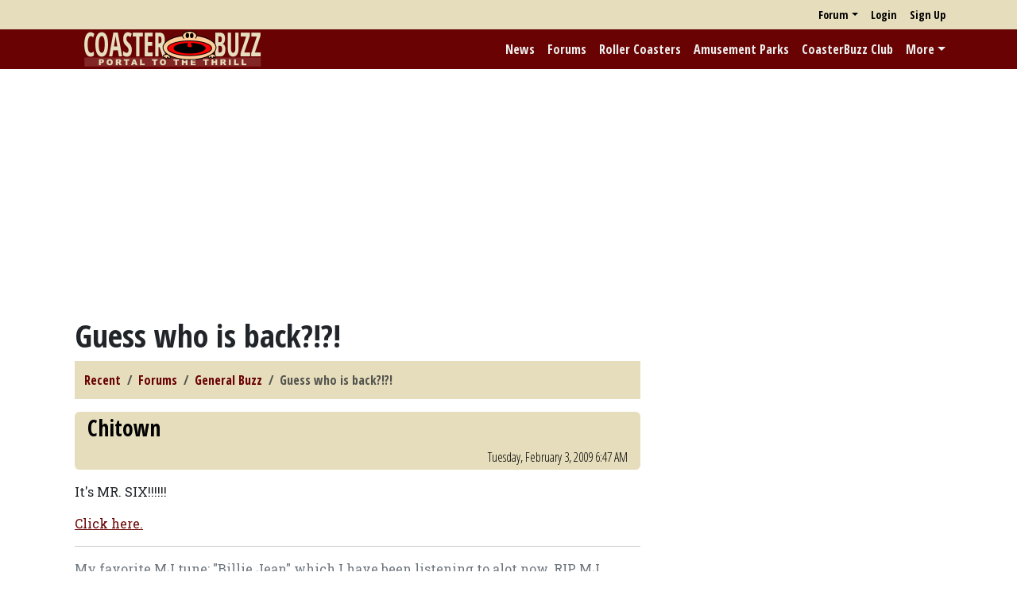

--- FILE ---
content_type: text/html; charset=utf-8
request_url: https://coasterbuzz.com/Forums/Topic/guess-who-is-back
body_size: 8037
content:


<!DOCTYPE html>
<html>
<head>
	<title>Guess who is back?!?! - CoasterBuzz</title>
	<meta name="viewport" content="width=device-width, initial-scale=1">
	<link href="https://fonts.googleapis.com/css?family=Open+Sans+Condensed:300,700|Roboto+Slab" rel="stylesheet" type="text/css">
	<link href="/PopForums/lib/bootstrap/dist/css/bootstrap.min.css?v=2FMn2Zx6PuH5tdBQDRNwrOo60ts5wWPC9R8jK67b3t4" rel="stylesheet" />
	<script src="/PopForums/lib/bootstrap/dist/js/bootstrap.bundle.min.js?v=5P1JGBOIxI7FBAvT_mb1fCnI5n_NhQKzNUuW7Hq0fMc"></script>
	<script src="/PopForums/lib/signalr/dist/signalr.min.js?v=EN12gUIeRjilWjNnporA6sGXO-G0RxuRsbniMGuwsFA"></script>
	<script src="/PopForums/lib/PopForums/dist/PopForums.min.js?v=FsoVD8L0b0oD_R1AWqV8fdiG63fYuDFycTIzg-YvSyE"></script>
	<link href="/PopForums/lib/PopForums/dist/PopForums.min.css?v=-2qJ2U9VdQXksFlD2AiSXTs-JAxR7sm0bXMAif-iCK4" rel="stylesheet" />
	<link href="/css/CB.css?v=i9AJTp3X3iJauFUwaug_--jZqEnR-kK9VSb9skKhsGA" rel="stylesheet" />
	<script src="/js/CB.js?v=IvzK3osx_3n7RM8U__lT0nYBaeZsWn_F7h38aVM_AU4"></script>
	<link rel="apple-touch-icon" href="/images/iosicon.png" />
	<link rel="icon" type="image/gif" href="/images/favicon.gif">
    
    
    <script src="/PopForums/lib/tinymce/tinymce.min.js?v=B-mqxnv70FHtzHP-IRc6nf1ag2Q5qmTA7Qf3OFkhhn0" type="text/javascript"></script>
	<script type="text/javascript">
		PopForums.currentTopicState = Object.assign(new PopForums.TopicState(), {"topicID":55243,"isImageEnabled":false,"isSubscribed":false,"isFavorite":false,"pageIndex":1,"pageCount":1,"lastVisiblePostID":765214,"answerPostID":null});
		PopForums.currentTopicState.setupTopic();
	</script>


	    <script async src="https://pagead2.googlesyndication.com/pagead/js/adsbygoogle.js?client=ca-pub-7721651124000295"
                crossorigin="anonymous"></script>
	    <script async src="https://fundingchoicesmessages.google.com/i/pub-7721651124000295?ers=1" nonce="imNMGR7Wq1yqu07rFT61ww"></script><script nonce="imNMGR7Wq1yqu07rFT61ww">(function() {function signalGooglefcPresent() {if (!window.frames['googlefcPresent']) {if (document.body) {const iframe = document.createElement('iframe'); iframe.style = 'width: 0; height: 0; border: none; z-index: -1000; left: -1000px; top: -1000px;'; iframe.style.display = 'none'; iframe.name = 'googlefcPresent'; document.body.appendChild(iframe);} else {setTimeout(signalGooglefcPresent, 0);}}}signalGooglefcPresent();})();</script>
	<script async src="https://www.googletagmanager.com/gtag/js?id=G-G9HXGVJSS6"></script>
	<script>
        PopForums.LocalizationService.init();

		window.dataLayer = window.dataLayer || [];
		function gtag(){dataLayer.push(arguments);}
		gtag('js', new Date());
		gtag("config", "G-G9HXGVJSS6", {"club_status": "Anon"}); 
    
    </script>
</head>

<body>

<nav class="navbar navbar-expand" role="navigation" id="UserNav">
    <div class="container">
        <ul class="ms-auto navbar-nav" id="SmallNav">
            
	<li class="nav-item dropdown">
		<a class="nav-link dropdown-toggle" data-bs-toggle="dropdown" data-bs-display="static"  href="#">Forum</a>
		<div class="dropdown-menu dropdown-menu-end">
			<a class="dropdown-item" href="/Forums/Recent">Recent</a>
			<a class="dropdown-item" href="/Forums">Forum Home</a>
			<form method="post" class="dropdown-item" role="search" action="/Forums/Search/Result">
				<div class="form-group">
					<input type="search" class="form-control" placeholder="Forum Search" id="query" name="query">
				</div>
			<input name="__RequestVerificationToken" type="hidden" value="CfDJ8DV9LuTIvQ1FvpK_-a9BlPzNtNE4uhCpMGKll9FS4sHeY6Ewx90vxsjfj9-42fGtFPx2GKfgkTHReLF9OW7ycSNJ3ECtOGN6BcDPvjZJo9e80kSp-FNVEqHOT59ssjhTOqOpp2zVaCB6pRn_0xhew7g" /></form>
		</div>
	</li>
	<li class="nav-item"><a class="nav-link" href="/Login">Login</a></li>
	<li class="nav-item"><a class="nav-link" href="/SignUp">Sign Up</a></li>


            
        </ul>
    </div>
</nav>


<nav class="navbar navbar-expand-lg navbar-dark" id="MainNav" role="navigation">
    <div class="container">
        <a href="/"><img src="/images/cblogoh.png" alt="CoasterBuzz" id="HLogo" /></a>
        <button class="navbar-toggler" type="button" data-bs-toggle="collapse" data-bs-target=".collapsibleNav" aria-controls="AccountBox" aria-expanded="false">
            <span class="navbar-toggler-icon"></span>
        </button>
        <a href="/" id="HLogoMember"><img src="/images/cblogoh.png" alt="CoasterBuzz" /></a>
        <div class="collapse navbar-collapse collapsibleNav">
            <ul class="navbar-nav ms-auto">
                <li class="nav-item"><a href="/News" class="nav-link">News</a></li>
                <li class="nav-item"><a href="/Forums" class="nav-link">Forums</a></li>
                <li class="nav-item"><a href="/RollerCoasters" class="nav-link">Roller Coasters</a></li>
                <li class="nav-item"><a href="/AmusementParks" class="nav-link">Amusement Parks</a></li>
                <li class="nav-item"><a href="/Content/Club" class="nav-link">CoasterBuzz Club</a></li>
                <li class="nav-item dropdown">
                    <a class="nav-link dropdown-toggle" data-bs-toggle="dropdown" href="#">More</a>
                    <div class="dropdown-menu dropdown-menu-end">
                        <form class="navbar-form dropdown-item" action="/Search" method="POST">
                            <div class="form-group"><input type="text" id="SearchTerm" name="searchTerm" title="Search for roller coasters and amusement parks" placeholder="Search" class="form-control"/></div>
                        </form>
                        <a class="dropdown-item" href="/RollerCoasters/Top100">Top 100 Coasters</a>
                        <a class="dropdown-item" href="/Content/features">Features</a>
                        <a class="dropdown-item" href="/TrackRecord">Track Record</a>
                        <a class="dropdown-item" href="http://www.cafeshops.com/coasterbuzz" target="_blank">Store</a>
                        <a class="dropdown-item" href="http://www.facebook.com/coasterbuzz" target="_blank"><span class="icon icon-facebook2"> </span> Facebook</a>
                        <a class="dropdown-item" href="https://twitter.com/coasterbuzz" target="_blank"><span class="icon icon-twitter"> </span>Twitter</a>
                        <a class="dropdown-item" href="https://www.youtube.com/@coasterbuzz" target="_blank"><span class="icon icon-youtube"> </span>YouTube</a>
                        <a class="dropdown-item" href="/rss" target="_blank"><span class="icon icon-rss-fill"> </span>RSS - News</a>
                        <a class="dropdown-item" href="/rss/photos" target="_blank"><span class="icon icon-rss-fill"> </span>RSS - Photos</a>
                        <a class="dropdown-item" href="http://podcast.coasterbuzz.com/">CoasterBuzz Podcast</a>
                        <a class="dropdown-item" href="/Content/About">About</a>
                        <div class="dropdown-divider"></div>
                        <span class="dropdown-header">Contribute!</span>
                        <a class="dropdown-item" href="/Contribute/News">News</a>
                        <a class="dropdown-item" href="/Contribute/RollerCoaster">Roller Coaster</a>
                        <a class="dropdown-item" href="/Contribute/AmusementPark">Amusement Park</a>
                        <a class="dropdown-item" href="/Contribute/Photo">Photo</a>
                    </div>
                </li>
            </ul>
        </div>
    </div>
    </nav>

        <div class="bannerAd">
            <script async src="https://pagead2.googlesyndication.com/pagead/js/adsbygoogle.js?client=ca-pub-7721651124000295"
                    crossorigin="anonymous"></script>
            <!-- CB top -->
            <ins class="adsbygoogle"
                 style="display:block"
                 data-ad-client="ca-pub-7721651124000295"
                 data-ad-slot="1743346720"
                 data-ad-format="auto"
                 data-full-width-responsive="true"></ins>
            <script>
     (adsbygoogle = window.adsbygoogle || []).push({});
</script>
        </div>

<div id="MainContent" class="container">
    

    <div class="row">
        <div class="col-12 col-md-7 col-lg-8" id="MainBody">
            

<div id="ForumContainer" class="container">
    

<h1>
	Guess who is back?!?!
</h1>

<ul id="TopBreadcrumb" class="breadcrumb sticky-top">
	<li class="breadcrumb-item"><a href="/Forums/Recent">Recent</a></li>
	<li class="breadcrumb-item"><a href="/Forums">Forums</a></li>
	<li class="breadcrumb-item"><a href="/Forums/general-buzz">General Buzz</a></li>
	<li class="breadcrumb-item active">Guess who is back?!?!</li>
</ul>


<div></div>


<div id="PostStream">


<div class="" data-postID="764908">

<div id="post764908" class="postItem my-3" data-postID="764908">
	<div class="postUserData bg-primary rounded mb-3 px-3 py-1">
		<pf-postminiprofile username="Chitown" userid="225" miniprofileboxclass="miniProfileBox bg-light text-dark rounded" usernameclass="text-light"></pf-postminiprofile>
		<small class="postTime text-end text-light text-secondary">
			<pf-formattedtime utctime="2009-02-03T06:47:41.0100000"></pf-formattedtime>
		</small>
	</div>
    
	<div id="text764908" class="postBody">
		<p>It's MR. SIX!!!!!!</p><p><a href="http://www.sixflags.com/national/index.aspx" target="_blank">Click here.</a></p>
	</div>
	

		<hr />
		<div class="text-secondary"><p>My favorite MJ tune: "Billie Jean" which I have been listening to alot now. RIP MJ.</p></div>
	<div class="mt-3 d-flex postToolContainer">
		<div class="my-auto">
			<pf-votecount votes="0" postid="764908" votescontainerclass="voters" badgeclass="voteCount badge bg-primary align-text-top me-3" isloggedin="False" isauthor="False" isvoted="False" votebuttonclass="" containerclass="voteUpContainer"></pf-votecount>
		</div>
		<div class="toolButton"><a title="Link" rel="nofollow" href="/Forums/PostLink/764908"><span class="icon icon-link"></span></a></div>
		<div class="ms-auto d-flex">
		</div>
	</div>
</div>
</div>
<div class="" data-postID="764910">

<div id="post764910" class="postItem my-3" data-postID="764910">
	<div class="postUserData bg-primary rounded mb-3 px-3 py-1">
		<pf-postminiprofile username="SFMMAddict" userid="46282" miniprofileboxclass="miniProfileBox bg-light text-dark rounded" usernameclass="text-light"></pf-postminiprofile>
		<small class="postTime text-end text-light text-secondary">
			<pf-formattedtime utctime="2009-02-03T07:15:44.7400000"></pf-formattedtime>
		</small>
	</div>
    
	<div id="text764910" class="postBody">
		<p>Glad to see it.  I think he's funny.</p>
	</div>
	

		<hr />
		<div class="text-secondary"><p>My mother (1946-2009) once asked me why I go to Magic Mountain so much.  I said I feel the most alive when I'm on a roller coaster.<br />2010 total visits: SFMM-9, KBF-2<br />2010 total ride laps: 437</p></div>
	<div class="mt-3 d-flex postToolContainer">
		<div class="my-auto">
			<pf-votecount votes="0" postid="764910" votescontainerclass="voters" badgeclass="voteCount badge bg-primary align-text-top me-3" isloggedin="False" isauthor="False" isvoted="False" votebuttonclass="" containerclass="voteUpContainer"></pf-votecount>
		</div>
		<div class="toolButton"><a title="Link" rel="nofollow" href="/Forums/PostLink/764910"><span class="icon icon-link"></span></a></div>
		<div class="ms-auto d-flex">
		</div>
	</div>
</div>
</div>
<div class="" data-postID="764916">

<div id="post764916" class="postItem my-3" data-postID="764916">
	<div class="postUserData bg-primary rounded mb-3 px-3 py-1">
		<pf-postminiprofile username="Jeff" userid="6" miniprofileboxclass="miniProfileBox bg-light text-dark rounded" usernameclass="text-light"></pf-postminiprofile>
		<small class="postTime text-end text-light text-secondary">
			<pf-formattedtime utctime="2009-02-03T14:55:34.7470000"></pf-formattedtime>
		</small>
	</div>
		<img src="/Forums/Image/Avatar/2" alt="Jeff&#x27;s avatar" class="avatar float-end ms-3 mb-3 d-none d-sm-block" />
    
	<div id="text764916" class="postBody">
		<p>Mr. Six is one of the few things that the old regime (or its agency) got right. That guy became an icon in no time flat, and eliminating him is the one thing that Shapiro's crew got really wrong.</p>
	</div>
	

		<hr />
		<div class="text-secondary"><p>Jeff - Editor - CoasterBuzz.com - <a href="https://jeffputz.com/" target="_blank">My Blog</a></p></div>
	<div class="mt-3 d-flex postToolContainer">
		<div class="my-auto">
			<pf-votecount votes="0" postid="764916" votescontainerclass="voters" badgeclass="voteCount badge bg-primary align-text-top me-3" isloggedin="False" isauthor="False" isvoted="False" votebuttonclass="" containerclass="voteUpContainer"></pf-votecount>
		</div>
		<div class="toolButton"><a title="Link" rel="nofollow" href="/Forums/PostLink/764916"><span class="icon icon-link"></span></a></div>
		<div class="ms-auto d-flex">
		</div>
	</div>
</div>
</div>
<div class="" data-postID="764918">

<div id="post764918" class="postItem my-3" data-postID="764918">
	<div class="postUserData bg-primary rounded mb-3 px-3 py-1">
		<pf-postminiprofile username="Soggy" userid="741" miniprofileboxclass="miniProfileBox bg-light text-dark rounded" usernameclass="text-light"></pf-postminiprofile>
		<small class="postTime text-end text-light text-secondary">
			<pf-formattedtime utctime="2009-02-03T15:31:49.7970000"></pf-formattedtime>
		</small>
	</div>
		<img src="/Forums/Image/Avatar/91" alt="Soggy&#x27;s avatar" class="avatar float-end ms-3 mb-3 d-none d-sm-block" />
    
	<div id="text764918" class="postBody">
		<p>I agree 1000%. EVERYONE knew who Mr. Six was, or at least knew who the "dancing old man" was, and they could sing the song. You can't buy that kind of recognition.</p>
	</div>
	

		<hr />
		<div class="text-secondary"><p>Pass da' sizzrup, bro!</p></div>
	<div class="mt-3 d-flex postToolContainer">
		<div class="my-auto">
			<pf-votecount votes="0" postid="764918" votescontainerclass="voters" badgeclass="voteCount badge bg-primary align-text-top me-3" isloggedin="False" isauthor="False" isvoted="False" votebuttonclass="" containerclass="voteUpContainer"></pf-votecount>
		</div>
		<div class="toolButton"><a title="Link" rel="nofollow" href="/Forums/PostLink/764918"><span class="icon icon-link"></span></a></div>
		<div class="ms-auto d-flex">
		</div>
	</div>
</div>
</div>
<div class="" data-postID="764919">

<div id="post764919" class="postItem my-3" data-postID="764919">
	<div class="postUserData bg-primary rounded mb-3 px-3 py-1">
		<pf-postminiprofile username="Jeff" userid="6" miniprofileboxclass="miniProfileBox bg-light text-dark rounded" usernameclass="text-light"></pf-postminiprofile>
		<small class="postTime text-end text-light text-secondary">
			<pf-formattedtime utctime="2009-02-03T15:48:07.6270000"></pf-formattedtime>
		</small>
	</div>
		<img src="/Forums/Image/Avatar/2" alt="Jeff&#x27;s avatar" class="avatar float-end ms-3 mb-3 d-none d-sm-block" />
    
	<div id="text764919" class="postBody">
		<p>Actually, that's exactly what they were buying. :)</p>
	</div>
	

		<hr />
		<div class="text-secondary"><p>Jeff - Editor - CoasterBuzz.com - <a href="https://jeffputz.com/" target="_blank">My Blog</a></p></div>
	<div class="mt-3 d-flex postToolContainer">
		<div class="my-auto">
			<pf-votecount votes="0" postid="764919" votescontainerclass="voters" badgeclass="voteCount badge bg-primary align-text-top me-3" isloggedin="False" isauthor="False" isvoted="False" votebuttonclass="" containerclass="voteUpContainer"></pf-votecount>
		</div>
		<div class="toolButton"><a title="Link" rel="nofollow" href="/Forums/PostLink/764919"><span class="icon icon-link"></span></a></div>
		<div class="ms-auto d-flex">
		</div>
	</div>
</div>
</div>
<div class="" data-postID="764921">

<div id="post764921" class="postItem my-3" data-postID="764921">
	<div class="postUserData bg-primary rounded mb-3 px-3 py-1">
		<pf-postminiprofile username="john13601" userid="6225" miniprofileboxclass="miniProfileBox bg-light text-dark rounded" usernameclass="text-light"></pf-postminiprofile>
		<small class="postTime text-end text-light text-secondary">
			<pf-formattedtime utctime="2009-02-03T15:53:54.7800000"></pf-formattedtime>
		</small>
	</div>
    
	<div id="text764921" class="postBody">
		<p>There was also a pretty funny Mr. Six clip on Robot Chicken this past weekend.</p>
	</div>
	

	<div class="mt-3 d-flex postToolContainer">
		<div class="my-auto">
			<pf-votecount votes="0" postid="764921" votescontainerclass="voters" badgeclass="voteCount badge bg-primary align-text-top me-3" isloggedin="False" isauthor="False" isvoted="False" votebuttonclass="" containerclass="voteUpContainer"></pf-votecount>
		</div>
		<div class="toolButton"><a title="Link" rel="nofollow" href="/Forums/PostLink/764921"><span class="icon icon-link"></span></a></div>
		<div class="ms-auto d-flex">
		</div>
	</div>
</div>
</div>
<div class="" data-postID="764923">

<div id="post764923" class="postItem my-3" data-postID="764923">
	<div class="postUserData bg-primary rounded mb-3 px-3 py-1">
		<pf-postminiprofile username="Soggy" userid="741" miniprofileboxclass="miniProfileBox bg-light text-dark rounded" usernameclass="text-light"></pf-postminiprofile>
		<small class="postTime text-end text-light text-secondary">
			<pf-formattedtime utctime="2009-02-03T17:04:35.0700000"></pf-formattedtime>
		</small>
	</div>
		<img src="/Forums/Image/Avatar/91" alt="Soggy&#x27;s avatar" class="avatar float-end ms-3 mb-3 d-none d-sm-block" />
    
	<div id="text764923" class="postBody">
		<p>Well, that's what you are HOPING you are buying when you launch an ad campaign. Success rates vary, you know...</p>
	</div>
	

		<hr />
		<div class="text-secondary"><p>Pass da' sizzrup, bro!</p></div>
	<div class="mt-3 d-flex postToolContainer">
		<div class="my-auto">
			<pf-votecount votes="0" postid="764923" votescontainerclass="voters" badgeclass="voteCount badge bg-primary align-text-top me-3" isloggedin="False" isauthor="False" isvoted="False" votebuttonclass="" containerclass="voteUpContainer"></pf-votecount>
		</div>
		<div class="toolButton"><a title="Link" rel="nofollow" href="/Forums/PostLink/764923"><span class="icon icon-link"></span></a></div>
		<div class="ms-auto d-flex">
		</div>
	</div>
</div>
</div>
<div class="" data-postID="764931">

<div id="post764931" class="postItem my-3" data-postID="764931">
	<div class="postUserData bg-primary rounded mb-3 px-3 py-1">
		<pf-postminiprofile username="GIGAFORCE01" userid="24211" miniprofileboxclass="miniProfileBox bg-light text-dark rounded" usernameclass="text-light"></pf-postminiprofile>
		<small class="postTime text-end text-light text-secondary">
			<pf-formattedtime utctime="2009-02-03T18:33:03.0430000"></pf-formattedtime>
		</small>
	</div>
    
	<div id="text764931" class="postBody">
		<p>I thought you were just going to say that Paul Ruben appeared on another television show.</p>
	</div>
	

		<hr />
		<div class="text-secondary"><p>-Eric: Major Parks: SFNE(homepark), SFA,SFGADV,CP,BGE,BGA,Kennywood,and Sea World: Track record 65 different coasters ridden #1 is Millennium Force #2 is El Toro and than there are all the others</p></div>
	<div class="mt-3 d-flex postToolContainer">
		<div class="my-auto">
			<pf-votecount votes="0" postid="764931" votescontainerclass="voters" badgeclass="voteCount badge bg-primary align-text-top me-3" isloggedin="False" isauthor="False" isvoted="False" votebuttonclass="" containerclass="voteUpContainer"></pf-votecount>
		</div>
		<div class="toolButton"><a title="Link" rel="nofollow" href="/Forums/PostLink/764931"><span class="icon icon-link"></span></a></div>
		<div class="ms-auto d-flex">
		</div>
	</div>
</div>
</div>
<div class="" data-postID="764933">

<div id="post764933" class="postItem my-3" data-postID="764933">
	<div class="postUserData bg-primary rounded mb-3 px-3 py-1">
		<pf-postminiprofile username="Neuski" userid="13249" miniprofileboxclass="miniProfileBox bg-light text-dark rounded" usernameclass="text-light"></pf-postminiprofile>
		<small class="postTime text-end text-light text-secondary">
			<pf-formattedtime utctime="2009-02-03T19:34:09.9100000"></pf-formattedtime>
		</small>
	</div>
    
	<div id="text764933" class="postBody">
		<p>I was thinking the same Giga before I clicked.</p>
	</div>
	

	<div class="mt-3 d-flex postToolContainer">
		<div class="my-auto">
			<pf-votecount votes="0" postid="764933" votescontainerclass="voters" badgeclass="voteCount badge bg-primary align-text-top me-3" isloggedin="False" isauthor="False" isvoted="False" votebuttonclass="" containerclass="voteUpContainer"></pf-votecount>
		</div>
		<div class="toolButton"><a title="Link" rel="nofollow" href="/Forums/PostLink/764933"><span class="icon icon-link"></span></a></div>
		<div class="ms-auto d-flex">
		</div>
	</div>
</div>
</div>
<div class="" data-postID="764942">

<div id="post764942" class="postItem my-3" data-postID="764942">
	<div class="postUserData bg-primary rounded mb-3 px-3 py-1">
		<pf-postminiprofile username="matt." userid="18931" miniprofileboxclass="miniProfileBox bg-light text-dark rounded" usernameclass="text-light"></pf-postminiprofile>
		<small class="postTime text-end text-light text-secondary">
			<pf-formattedtime utctime="2009-02-03T21:18:09.1100000"></pf-formattedtime>
		</small>
	</div>
		<img src="/Forums/Image/Avatar/6" alt="matt.&#x27;s avatar" class="avatar float-end ms-3 mb-3 d-none d-sm-block" />
    
	<div id="text764942" class="postBody">
		<p>[url][url]Good to see Dominic Chianese </a> is still getting work.</p>
	</div>
	

	<div class="mt-3 d-flex postToolContainer">
		<div class="my-auto">
			<pf-votecount votes="0" postid="764942" votescontainerclass="voters" badgeclass="voteCount badge bg-primary align-text-top me-3" isloggedin="False" isauthor="False" isvoted="False" votebuttonclass="" containerclass="voteUpContainer"></pf-votecount>
		</div>
		<div class="toolButton"><a title="Link" rel="nofollow" href="/Forums/PostLink/764942"><span class="icon icon-link"></span></a></div>
		<div class="ms-auto d-flex">
		</div>
	</div>
</div>
</div>
<div class="" data-postID="764949">

<div id="post764949" class="postItem my-3" data-postID="764949">
	<div class="postUserData bg-primary rounded mb-3 px-3 py-1">
		<pf-postminiprofile username="LostKause" userid="42632" miniprofileboxclass="miniProfileBox bg-light text-dark rounded" usernameclass="text-light"></pf-postminiprofile>
		<small class="postTime text-end text-light text-secondary">
			<pf-formattedtime utctime="2009-02-03T23:00:37.9370000"></pf-formattedtime>
		</small>
	</div>
		<img src="/Forums/Image/Avatar/775" alt="LostKause&#x27;s avatar" class="avatar float-end ms-3 mb-3 d-none d-sm-block" />
    
	<div id="text764949" class="postBody">
		<p>I LOVE Mr. Six.  They should change his name to Mr. SEXY!</p><p>I was very disappointed when they got rid of him.  It's nice to see him return.</p>
	</div>
	

		<hr />
		<div class="text-secondary"><p>-Travis<br /><a href="https://www.youtube.com/TSVisits" target="_blank">www.youtube.com/TSVisits</a></p></div>
	<div class="mt-3 d-flex postToolContainer">
		<div class="my-auto">
			<pf-votecount votes="0" postid="764949" votescontainerclass="voters" badgeclass="voteCount badge bg-primary align-text-top me-3" isloggedin="False" isauthor="False" isvoted="False" votebuttonclass="" containerclass="voteUpContainer"></pf-votecount>
		</div>
		<div class="toolButton"><a title="Link" rel="nofollow" href="/Forums/PostLink/764949"><span class="icon icon-link"></span></a></div>
		<div class="ms-auto d-flex">
		</div>
	</div>
</div>
</div>
<div class="" data-postID="765066">

<div id="post765066" class="postItem my-3" data-postID="765066">
	<div class="postUserData bg-primary rounded mb-3 px-3 py-1">
		<pf-postminiprofile username="Rob Ascough" userid="2080" miniprofileboxclass="miniProfileBox bg-light text-dark rounded" usernameclass="text-light"></pf-postminiprofile>
		<small class="postTime text-end text-light text-secondary">
			<pf-formattedtime utctime="2009-02-05T21:56:49.9700000"></pf-formattedtime>
		</small>
	</div>
    
	<div id="text765066" class="postBody">
		<p>I hate Mr. Six.  I hate everything about him.  He's annoying and ugly and foolish.  In other words, he's a great idea from a marketing standpoint.</p>
	</div>
	

	<div class="mt-3 d-flex postToolContainer">
		<div class="my-auto">
			<pf-votecount votes="0" postid="765066" votescontainerclass="voters" badgeclass="voteCount badge bg-primary align-text-top me-3" isloggedin="False" isauthor="False" isvoted="False" votebuttonclass="" containerclass="voteUpContainer"></pf-votecount>
		</div>
		<div class="toolButton"><a title="Link" rel="nofollow" href="/Forums/PostLink/765066"><span class="icon icon-link"></span></a></div>
		<div class="ms-auto d-flex">
		</div>
	</div>
</div>
</div>
<div class="" data-postID="765070">

<div id="post765070" class="postItem my-3" data-postID="765070">
	<div class="postUserData bg-primary rounded mb-3 px-3 py-1">
		<pf-postminiprofile username="Jason Hammond" userid="20719" miniprofileboxclass="miniProfileBox bg-light text-dark rounded" usernameclass="text-light"></pf-postminiprofile>
		<small class="postTime text-end text-light text-secondary">
			<pf-formattedtime utctime="2009-02-05T23:43:33.0000000"></pf-formattedtime>
		</small>
	</div>
		<img src="/Forums/Image/Avatar/295" alt="Jason Hammond&#x27;s avatar" class="avatar float-end ms-3 mb-3 d-none d-sm-block" />
    
	<div id="text765070" class="postBody">
		<p>They told us this at No Coaster. They said he'd be a wandering character in the parks this year. He'll walk around like an elderly person until the music comes on and he'll start dancing. Apparently he'll talk too.</p><p><a href="http://www.youtube.com/watch?v=LU2yt6wOoK0" target="_blank">http://www.youtube.com/watch?v=LU2yt6wOoK0</a></p>
	</div>
	

		<hr />
		<div class="text-secondary"><p>884 Coasters, 34 States, 7 Countries<br /><a href="http://www.rollercoasterfreak.com" target="_blank">http://www.rollercoasterfreak.com</a> <a href="http://www.youtube.com/agentspooky77/" target="_blank">My YouTube</a></p></div>
	<div class="mt-3 d-flex postToolContainer">
		<div class="my-auto">
			<pf-votecount votes="0" postid="765070" votescontainerclass="voters" badgeclass="voteCount badge bg-primary align-text-top me-3" isloggedin="False" isauthor="False" isvoted="False" votebuttonclass="" containerclass="voteUpContainer"></pf-votecount>
		</div>
		<div class="toolButton"><a title="Link" rel="nofollow" href="/Forums/PostLink/765070"><span class="icon icon-link"></span></a></div>
		<div class="ms-auto d-flex">
		</div>
	</div>
</div>
</div>
<div class="" data-postID="765080">

<div id="post765080" class="postItem my-3" data-postID="765080">
	<div class="postUserData bg-primary rounded mb-3 px-3 py-1">
		<pf-postminiprofile username="LostKause" userid="42632" miniprofileboxclass="miniProfileBox bg-light text-dark rounded" usernameclass="text-light"></pf-postminiprofile>
		<small class="postTime text-end text-light text-secondary">
			<pf-formattedtime utctime="2009-02-06T01:29:01.5100000"></pf-formattedtime>
		</small>
	</div>
		<img src="/Forums/Image/Avatar/775" alt="LostKause&#x27;s avatar" class="avatar float-end ms-3 mb-3 d-none d-sm-block" />
    
	<div id="text765080" class="postBody">
		<p>AWESOME, Jason Hammond!  That might get me back to a SF park.  I always thought that they should use Mr. Six as a wandering character.</p>
	</div>
	
		<small>Last edited by LostKause, <pf-formattedtime utctime="2009-02-08T19:57:27.0970000"></pf-formattedtime></small>

		<hr />
		<div class="text-secondary"><p>-Travis<br /><a href="https://www.youtube.com/TSVisits" target="_blank">www.youtube.com/TSVisits</a></p></div>
	<div class="mt-3 d-flex postToolContainer">
		<div class="my-auto">
			<pf-votecount votes="0" postid="765080" votescontainerclass="voters" badgeclass="voteCount badge bg-primary align-text-top me-3" isloggedin="False" isauthor="False" isvoted="False" votebuttonclass="" containerclass="voteUpContainer"></pf-votecount>
		</div>
		<div class="toolButton"><a title="Link" rel="nofollow" href="/Forums/PostLink/765080"><span class="icon icon-link"></span></a></div>
		<div class="ms-auto d-flex">
		</div>
	</div>
</div>
</div>
<div class="" data-postID="765125">

<div id="post765125" class="postItem my-3" data-postID="765125">
	<div class="postUserData bg-primary rounded mb-3 px-3 py-1">
		<pf-postminiprofile username="bunky666" userid="44813" miniprofileboxclass="miniProfileBox bg-light text-dark rounded" usernameclass="text-light"></pf-postminiprofile>
		<small class="postTime text-end text-light text-secondary">
			<pf-formattedtime utctime="2009-02-06T16:19:32.6770000"></pf-formattedtime>
		</small>
	</div>
    
	<div id="text765125" class="postBody">
		<p>I'm actually a little spooked by Mr. Six.  LOL</p>
	</div>
	

		<hr />
		<div class="text-secondary"><p>"Look at us spinning out in the madness of a roller coaster" - Dave Matthews Band</p></div>
	<div class="mt-3 d-flex postToolContainer">
		<div class="my-auto">
			<pf-votecount votes="0" postid="765125" votescontainerclass="voters" badgeclass="voteCount badge bg-primary align-text-top me-3" isloggedin="False" isauthor="False" isvoted="False" votebuttonclass="" containerclass="voteUpContainer"></pf-votecount>
		</div>
		<div class="toolButton"><a title="Link" rel="nofollow" href="/Forums/PostLink/765125"><span class="icon icon-link"></span></a></div>
		<div class="ms-auto d-flex">
		</div>
	</div>
</div>
</div>
<div class="" data-postID="765214">

<div id="post765214" class="postItem my-3" data-postID="765214">
	<div class="postUserData bg-primary rounded mb-3 px-3 py-1">
		<pf-postminiprofile username="Rob Ascough" userid="2080" miniprofileboxclass="miniProfileBox bg-light text-dark rounded" usernameclass="text-light"></pf-postminiprofile>
		<small class="postTime text-end text-light text-secondary">
			<pf-formattedtime utctime="2009-02-08T15:50:06.4230000"></pf-formattedtime>
		</small>
	</div>
    
	<div id="text765214" class="postBody">
		<p>I'm surprised the reps from Great Adventure didn't say anything at Eastcoaster.</p>
	</div>
	

	<div class="mt-3 d-flex postToolContainer">
		<div class="my-auto">
			<pf-votecount votes="0" postid="765214" votescontainerclass="voters" badgeclass="voteCount badge bg-primary align-text-top me-3" isloggedin="False" isauthor="False" isvoted="False" votebuttonclass="" containerclass="voteUpContainer"></pf-votecount>
		</div>
		<div class="toolButton"><a title="Link" rel="nofollow" href="/Forums/PostLink/765214"><span class="icon icon-link"></span></a></div>
		<div class="ms-auto d-flex">
		</div>
	</div>
</div>
</div>
</div>

<p><pf-morepostsbutton buttontext="Show more posts" buttonclass="btn btn-primary"></pf-morepostsbutton></p>

<div></div>

<div id="StreamBottom"></div>

	<p class="alert alert-warning">You must be logged in to post</p>



	<div id="ForumFooter">
		<small><a href="https://popforums.com/">POP Forums</a> - &copy;2026, POP World Media, LLC</small>
	</div>
</div>
        </div>

            <div id="SideBar" class="col-12 col-md-5 col-lg-4">
                <div class="sticky-top">
                    <script async src="https://pagead2.googlesyndication.com/pagead/js/adsbygoogle.js?client=ca-pub-7721651124000295"
                     crossorigin="anonymous"></script>
                    <!-- CB side -->
                    <ins class="adsbygoogle"
                         style="display:block"
                         data-ad-client="ca-pub-7721651124000295"
                         data-ad-slot="4001365479"
                         data-ad-format="auto"
                         data-full-width-responsive="true"></ins>
                    <script>
                         (adsbygoogle = window.adsbygoogle || []).push({});
                    </script>
                    <script async src="https://pagead2.googlesyndication.com/pagead/js/adsbygoogle.js?client=ca-pub-7721651124000295"
                         crossorigin="anonymous"></script>
                    <!-- CB Side 2 -->
                    <ins class="adsbygoogle"
                         style="display:block; margin-top: 1em;"
                         data-ad-client="ca-pub-7721651124000295"
                         data-ad-slot="7253072395"
                         data-ad-format="auto"
                         data-full-width-responsive="true"></ins>
                    <script>
                         (adsbygoogle = window.adsbygoogle || []).push({});
                    </script>
                </div>
            </div>
    </div>


</div>

<div class="container">
    <div id="Footer">
        <p class="small">
            &copy;2026, POP World Media, LLC, All Rights Reserved<br/>
            <a href="/Content/Legal">Legal, privacy and copyright</a> | <a href="/Contact">Contact Us</a>
        </p>
    </div>
</div>

<div id="Loader" class="loader"><img src="/images/loader.gif" alt="Loading..." /></div>

</body>
</html>


--- FILE ---
content_type: text/html; charset=utf-8
request_url: https://www.google.com/recaptcha/api2/aframe
body_size: 268
content:
<!DOCTYPE HTML><html><head><meta http-equiv="content-type" content="text/html; charset=UTF-8"></head><body><script nonce="cTenKlz8vULAE_uYYQOXVw">/** Anti-fraud and anti-abuse applications only. See google.com/recaptcha */ try{var clients={'sodar':'https://pagead2.googlesyndication.com/pagead/sodar?'};window.addEventListener("message",function(a){try{if(a.source===window.parent){var b=JSON.parse(a.data);var c=clients[b['id']];if(c){var d=document.createElement('img');d.src=c+b['params']+'&rc='+(localStorage.getItem("rc::a")?sessionStorage.getItem("rc::b"):"");window.document.body.appendChild(d);sessionStorage.setItem("rc::e",parseInt(sessionStorage.getItem("rc::e")||0)+1);localStorage.setItem("rc::h",'1768920093365');}}}catch(b){}});window.parent.postMessage("_grecaptcha_ready", "*");}catch(b){}</script></body></html>

--- FILE ---
content_type: application/javascript; charset=utf-8
request_url: https://fundingchoicesmessages.google.com/f/AGSKWxW3YMTE32WYjwS16HSjqDrl6Q2dt4Fz6vKAuVAv2vsXxiXPpv5Wc3BBFjRCpiEPVbunGxCSfdMc2a3NEX1wxtvq8C86ewC94-c73f9jc8skN5-gnxoaPnpaF4HHCUhVXnAHyQYf4SXq-1N0cdwRoockiPAutnlqEXxchO16xseafLAcm7nr3QjZNp12/_/adviewer./adwrapperiframe._ad_url=/adleftsidebar./mrskinleftside.
body_size: -1291
content:
window['bad3ee2e-16a4-41d4-9adc-7261c9ea2c8f'] = true;